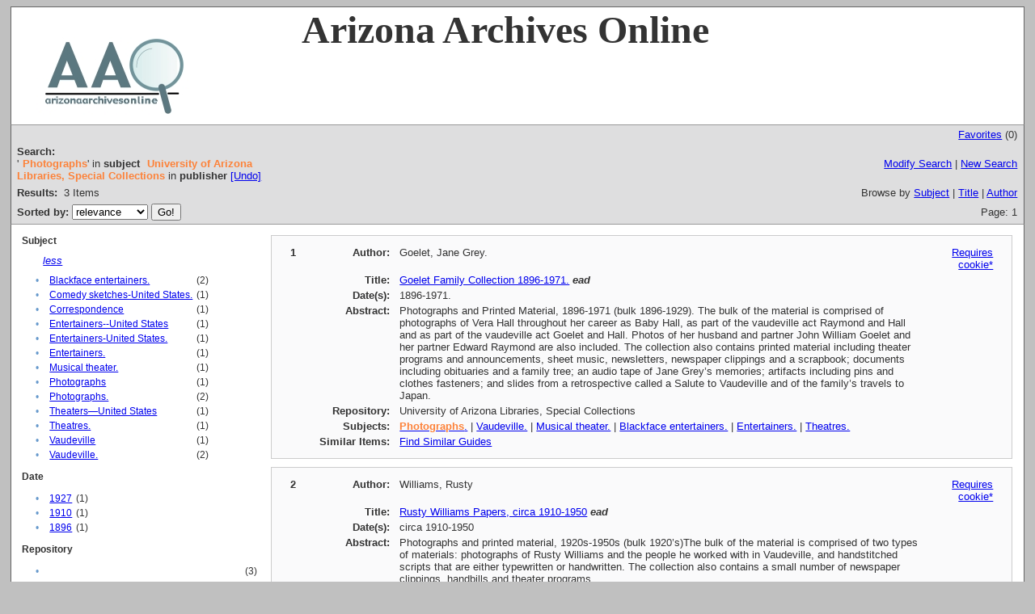

--- FILE ---
content_type: text/html;charset=UTF-8
request_url: http://www.azarchivesonline.org/xtf/search?subject=Photographs;subject-join=exact;smode=simple;rmode=none;brand=default;expand=subject;f2-publisher=University%20of%20Arizona%20Libraries,%20Special%20Collections
body_size: 3696
content:

<!DOCTYPE html
  PUBLIC "-//W3C//DTD XHTML 1.0 Transitional//EN" "http://www.w3.org/TR/xhtml1/DTD/xhtml1-transitional.dtd">
<html xmlns="http://www.w3.org/1999/xhtml" xml:lang="en" lang="en"><head><meta http-equiv="Content-Type" content="text/html; charset=UTF-8; charset=UTF-8" /><title>XTF: Search Results</title><link rel="stylesheet" href="css/default/results.css" type="text/css" /><script src="script/yui/yahoo-dom-event.js" type="text/javascript"></script><script src="script/yui/connection-min.js" type="text/javascript"></script><script type="text/javascript">

  var _gaq = _gaq || [];
  _gaq.push(['_setAccount', 'UA-3848891-1']);
  _gaq.push(['_setDomainName', 'azarchivesonline.org']);
  _gaq.push(['_trackPageview']);

  (function() {
    var ga = document.createElement('script'); ga.type = 'text/javascript'; ga.async = true;
    ga.src = ('https:' == document.location.protocol ? 'https://ssl' : 'http://www') + '.google-analytics.com/ga.js';
    var s = document.getElementsByTagName('script')[0]; s.parentNode.insertBefore(ga, s);
  })();

</script></head><body><div class="header" style="background-color:white;">
        <!-- <img src="icons/default/xtf_logo.gif" width="302" height="18" alt="eXtensible Text Framework" id="xtf-logo"/>
         <img src="icons/default/your_logo.gif" width="100" height="40" alt="graphic" id="your-logo" />-->
	<img src="brand/aao2.jpg" alt="Arizona Archives Online" id="xtf-logo" />
	<span style="width:80%; position:relative; left:10%; top:5%; font-family:'Palatino Linotype'; font-size: 48px; font-weight: bold;">Arizona Archives Online </span>
         <br class="clear" />
      </div><div class="resultsHeader"><table><tr><td colspan="2" class="right"><a href="http://www.azarchivesonline.org/xtf/search?smode=showBag">Favorites</a>
                           (<span id="bagCount">0</span>)
                        </td></tr><tr><td><div class="query"><div class="label"><b>Search:</b></div><div class="subQuery">
   
   
   
   
   
   
      '<span class="subhit">Photographs</span>' in <b>subject</b>
      
         
            <span class="subhit">University of Arizona Libraries, Special Collections</span>
          in <b>publisher</b> <a href="http://www.azarchivesonline.org/xtf/search?subject=Photographs;subject-join=exact;rmode=none;brand=default">[Undo]</a><br />
      
   
</div></div></td><td class="right"><a href="http://www.azarchivesonline.org/xtf/search?subject=Photographs;subject-join=exact;smode=simple-modify;rmode=none;brand=default;expand=subject;f2-publisher=University of Arizona Libraries, Special Collections">Modify Search</a> | <a href="http://www.azarchivesonline.org/xtf/search">New Search</a></td></tr><tr><td><b>Results:</b> 
                        <span id="itemCount">3</span> Items</td><td class="right">Browse by <a href="http://www.azarchivesonline.org/xtf/search?browse-all=yes">Subject</a> | <a href="http://www.azarchivesonline.org/xtf/search?browse-title=first;sort=title">Title</a> | <a href="http://www.azarchivesonline.org/xtf/search?browse-creator=first;sort=creator">Author</a></td></tr><tr><td><form method="get" action="http://www.azarchivesonline.org/xtf/search"><b>Sorted by: </b><select size="1" name="sort"><option value="" selected="selected">relevance</option><option value="title">title</option><option value="creator">author</option><option value="year">date</option><option value="reverse-year">reverse date</option></select><input type="hidden" name="subject" value="Photographs" /><input type="hidden" name="subject-join" value="exact" /><input type="hidden" name="smode" value="simple" /><input type="hidden" name="rmode" value="none" /><input type="hidden" name="brand" value="default" /><input type="hidden" name="expand" value="subject" /><input type="hidden" name="f2-publisher" value="University of Arizona Libraries, Special Collections" /> <input type="submit" value="Go!" /></form></td><td class="right">Page: 1</td></tr></table></div><div class="results"><table><tr><td class="facet"><div class="facet"><div class="facetName">
		Subject
		</div><div class="facetLess"><i><a href="http://www.azarchivesonline.org/xtf/search?subject=Photographs;subject-join=exact;smode=simple;rmode=none;brand=default;f2-publisher=University of Arizona Libraries, Special Collections">less</a></i></div><div class="facetGroup"><table><tr><td class="col1">•</td><td class="col2"><a href="search?subject=Blackface entertainers.;subject-join=exact;smode=simple;rmode=none;brand=default;expand=subject;f2-publisher=University of Arizona Libraries, Special Collections">Blackface entertainers.</a></td><td class="col3">
                  (2)
               </td></tr><tr><td class="col1">•</td><td class="col2"><a href="search?subject=Comedy sketches-United States.;subject-join=exact;smode=simple;rmode=none;brand=default;expand=subject;f2-publisher=University of Arizona Libraries, Special Collections">Comedy sketches-United States.</a></td><td class="col3">
                  (1)
               </td></tr><tr><td class="col1">•</td><td class="col2"><a href="search?subject=Correspondence;subject-join=exact;smode=simple;rmode=none;brand=default;expand=subject;f2-publisher=University of Arizona Libraries, Special Collections">Correspondence</a></td><td class="col3">
                  (1)
               </td></tr><tr><td class="col1">•</td><td class="col2"><a href="search?subject=Entertainers--United States;subject-join=exact;smode=simple;rmode=none;brand=default;expand=subject;f2-publisher=University of Arizona Libraries, Special Collections">Entertainers--United States</a></td><td class="col3">
                  (1)
               </td></tr><tr><td class="col1">•</td><td class="col2"><a href="search?subject=Entertainers-United States.;subject-join=exact;smode=simple;rmode=none;brand=default;expand=subject;f2-publisher=University of Arizona Libraries, Special Collections">Entertainers-United States.</a></td><td class="col3">
                  (1)
               </td></tr><tr><td class="col1">•</td><td class="col2"><a href="search?subject=Entertainers.;subject-join=exact;smode=simple;rmode=none;brand=default;expand=subject;f2-publisher=University of Arizona Libraries, Special Collections">Entertainers.</a></td><td class="col3">
                  (1)
               </td></tr><tr><td class="col1">•</td><td class="col2"><a href="search?subject=Musical theater.;subject-join=exact;smode=simple;rmode=none;brand=default;expand=subject;f2-publisher=University of Arizona Libraries, Special Collections">Musical theater.</a></td><td class="col3">
                  (1)
               </td></tr><tr><td class="col1">•</td><td class="col2"><a href="search?subject=Photographs;subject-join=exact;smode=simple;rmode=none;brand=default;expand=subject;f2-publisher=University of Arizona Libraries, Special Collections">Photographs</a></td><td class="col3">
                  (1)
               </td></tr><tr><td class="col1">•</td><td class="col2"><a href="search?subject=Photographs.;subject-join=exact;smode=simple;rmode=none;brand=default;expand=subject;f2-publisher=University of Arizona Libraries, Special Collections">Photographs.</a></td><td class="col3">
                  (2)
               </td></tr><tr><td class="col1">•</td><td class="col2"><a href="search?subject=Theaters%E2%80%94United States;subject-join=exact;smode=simple;rmode=none;brand=default;expand=subject;f2-publisher=University of Arizona Libraries, Special Collections">Theaters—United States</a></td><td class="col3">
                  (1)
               </td></tr><tr><td class="col1">•</td><td class="col2"><a href="search?subject=Theatres.;subject-join=exact;smode=simple;rmode=none;brand=default;expand=subject;f2-publisher=University of Arizona Libraries, Special Collections">Theatres.</a></td><td class="col3">
                  (1)
               </td></tr><tr><td class="col1">•</td><td class="col2"><a href="search?subject=Vaudeville;subject-join=exact;smode=simple;rmode=none;brand=default;expand=subject;f2-publisher=University of Arizona Libraries, Special Collections">Vaudeville</a></td><td class="col3">
                  (1)
               </td></tr><tr><td class="col1">•</td><td class="col2"><a href="search?subject=Vaudeville.;subject-join=exact;smode=simple;rmode=none;brand=default;expand=subject;f2-publisher=University of Arizona Libraries, Special Collections">Vaudeville.</a></td><td class="col3">
                  (2)
               </td></tr></table></div></div><div class="facet"><div class="facetName">
		Date
		</div><div class="facetGroup"><table><tr><td class="col1">•</td><td class="col2"><a href="search?subject=Photographs;subject-join=exact;smode=simple;rmode=none;brand=default;expand=subject;f2-publisher=University of Arizona Libraries, Special Collections;f3-date=1927">1927</a></td><td class="col3">
                  (1)
               </td></tr><tr><td class="col1">•</td><td class="col2"><a href="search?subject=Photographs;subject-join=exact;smode=simple;rmode=none;brand=default;expand=subject;f2-publisher=University of Arizona Libraries, Special Collections;f3-date=1910">1910</a></td><td class="col3">
                  (1)
               </td></tr><tr><td class="col1">•</td><td class="col2"><a href="search?subject=Photographs;subject-join=exact;smode=simple;rmode=none;brand=default;expand=subject;f2-publisher=University of Arizona Libraries, Special Collections;f3-date=1896">1896</a></td><td class="col3">
                  (1)
               </td></tr></table></div></div><div class="facet"><div class="facetName">
		Repository
		</div><div class="facetGroup"><table><tr><td class="col1">•</td><td class="col2"><a href="search?subject=Photographs;subject-join=exact;smode=simple;rmode=none;brand=default;expand=subject;f2-publisher=University of Arizona Libraries, Special Collections"></a></td><td class="col3">
                  (3)
               </td></tr><tr><td class="col1">•</td><td class="col2"><i>University of Arizona Libraries, Special Collections</i></td><td class="col3"><a href="search?subject=Photographs;subject-join=exact;smode=simple;rmode=none;brand=default;expand=subject">[Undo]</a></td></tr></table></div></div></td><td class="docHit"><div id="main_1" class="docHit"><table><tr><td class="col1"><b>1</b></td><td class="col2"><b>Author:  </b></td><td class="col3">Goelet, Jane Grey.</td><td class="col4"><span><a href="javascript:alert('To use the bag, you must enable cookies in your web browser.')">Requires cookie*</a></span></td></tr><tr><td class="col1"> </td><td class="col2"><b>Title:  </b></td><td class="col3"><a href="view?docId=ead/uoa/UAMS432.xml;query=;brand=default">Goelet Family Collection
            1896-1971.</a> <i><b>ead</b></i></td><td class="col4"> </td></tr><tr><td class="col1"> </td><td class="col2"><b>Date(s):  </b></td><td class="col3">1896-1971.</td><td class="col4"> </td></tr><tr><td class="col1"> </td><td class="col2"><b>Abstract:  </b></td><td class="col3">Photographs and Printed Material, 1896-1971 (bulk 1896-1929). 
            The bulk of the material is comprised of photographs of Vera Hall throughout her career 
            as Baby Hall, as part of the vaudeville act Raymond and Hall and as part of the vaudeville 
            act Goelet and Hall. Photos of her husband and partner John William Goelet and her partner 
            Edward Raymond are also included. The collection also contains printed material including 
            theater programs and announcements, sheet music, newsletters, newspaper clippings and a 
            scrapbook; documents including obituaries and a family tree; an audio tape of Jane Grey’s 
            memories; artifacts including pins and clothes fasteners; and slides from a retrospective 
            called a Salute to Vaudeville and of the family’s travels to Japan.</td><td class="col4"> </td></tr><tr><td class="col1"> </td><td class="col2"><b>Repository:  </b></td><td class="col3">University of Arizona Libraries, Special Collections</td><td class="col4"> </td></tr><tr><td class="col1"> </td><td class="col2"><b>Subjects:  </b></td><td class="col3"><a href="http://www.azarchivesonline.org/xtf/search?subject=Photographs.;subject-join=exact;smode=simple;rmode=none;style=;brand=default"><span class="hit">Photographs</span>.</a> | <a href="http://www.azarchivesonline.org/xtf/search?subject=Vaudeville.;subject-join=exact;smode=simple;rmode=none;style=;brand=default">Vaudeville.</a> | <a href="http://www.azarchivesonline.org/xtf/search?subject=Musical theater.;subject-join=exact;smode=simple;rmode=none;style=;brand=default">Musical theater.</a> | <a href="http://www.azarchivesonline.org/xtf/search?subject=Blackface entertainers.;subject-join=exact;smode=simple;rmode=none;style=;brand=default">Blackface entertainers.</a> | <a href="http://www.azarchivesonline.org/xtf/search?subject=Entertainers.;subject-join=exact;smode=simple;rmode=none;style=;brand=default">Entertainers.</a> | <a href="http://www.azarchivesonline.org/xtf/search?subject=Theatres.;subject-join=exact;smode=simple;rmode=none;style=;brand=default">Theatres.</a></td><td class="col4"> </td></tr><tr><td class="col1"> </td><td class="col2"><b>Similar Items:  </b></td><td class="col3" colspan="2"><script type="text/javascript">
                     getMoreLike_1 = function() {
                        var span = YAHOO.util.Dom.get('moreLike_1');
                        span.innerHTML = "Fetching...";
                        YAHOO.util.Connect.asyncRequest('GET', 
                           'search?smode=moreLike;docsPerPage=5;identifier=Collection Number: MS 432',
                           { success: function(o) { span.innerHTML = o.responseText; },
                             failure: function(o) { span.innerHTML = "Failed!" } 
                           }, null);
                     };
                  </script><span id="moreLike_1"><a href="javascript:getMoreLike_1()">Find Similar Guides</a></span></td></tr></table></div><div id="main_2" class="docHit"><table><tr><td class="col1"><b>2</b></td><td class="col2"><b>Author:  </b></td><td class="col3">Williams, Rusty</td><td class="col4"><span><a href="javascript:alert('To use the bag, you must enable cookies in your web browser.')">Requires cookie*</a></span></td></tr><tr><td class="col1"> </td><td class="col2"><b>Title:  </b></td><td class="col3"><a href="view?docId=ead/uoa/UAMS547.xml;query=;brand=default">Rusty Williams Papers,
  		circa 1910-1950</a> <i><b>ead</b></i></td><td class="col4"> </td></tr><tr><td class="col1"> </td><td class="col2"><b>Date(s):  </b></td><td class="col3">circa 1910-1950</td><td class="col4"> </td></tr><tr><td class="col1"> </td><td class="col2"><b>Abstract:  </b></td><td class="col3">Photographs and printed material, 1920s-1950s (bulk 1920’s)The bulk of the material is comprised of two types of materials: photographs of Rusty Williams and the people he worked with in Vaudeville, and  handstitched scripts that are either typewritten or handwritten. The collection also contains a small number of newspaper clippings, handbills and theater programs.</td><td class="col4"> </td></tr><tr><td class="col1"> </td><td class="col2"><b>Repository:  </b></td><td class="col3">University of Arizona Libraries, Special Collections</td><td class="col4"> </td></tr><tr><td class="col1"> </td><td class="col2"><b>Subjects:  </b></td><td class="col3"><a href="http://www.azarchivesonline.org/xtf/search?subject=Vaudeville.;subject-join=exact;smode=simple;rmode=none;style=;brand=default">Vaudeville.</a> | <a href="http://www.azarchivesonline.org/xtf/search?subject=Blackface entertainers.;subject-join=exact;smode=simple;rmode=none;style=;brand=default">Blackface entertainers.</a> | <a href="http://www.azarchivesonline.org/xtf/search?subject=Entertainers-United States.;subject-join=exact;smode=simple;rmode=none;style=;brand=default">Entertainers-United States.</a> | <a href="http://www.azarchivesonline.org/xtf/search?subject=Photographs.;subject-join=exact;smode=simple;rmode=none;style=;brand=default"><span class="hit">Photographs</span>.</a> | <a href="http://www.azarchivesonline.org/xtf/search?subject=Comedy sketches-United States.;subject-join=exact;smode=simple;rmode=none;style=;brand=default">Comedy sketches-United States.</a></td><td class="col4"> </td></tr><tr><td class="col1"> </td><td class="col2"><b>Similar Items:  </b></td><td class="col3" colspan="2"><script type="text/javascript">
                     getMoreLike_2 = function() {
                        var span = YAHOO.util.Dom.get('moreLike_2');
                        span.innerHTML = "Fetching...";
                        YAHOO.util.Connect.asyncRequest('GET', 
                           'search?smode=moreLike;docsPerPage=5;identifier=MS 547',
                           { success: function(o) { span.innerHTML = o.responseText; },
                             failure: function(o) { span.innerHTML = "Failed!" } 
                           }, null);
                     };
                  </script><span id="moreLike_2"><a href="javascript:getMoreLike_2()">Find Similar Guides</a></span></td></tr></table></div><div id="main_3" class="docHit"><table><tr><td class="col1"><b>3</b></td><td class="col2"><b>Author:  </b></td><td class="col3">Beals, Kathryn</td><td class="col4"><span><a href="javascript:alert('To use the bag, you must enable cookies in your web browser.')">Requires cookie*</a></span></td></tr><tr><td class="col1"> </td><td class="col2"><b>Title:  </b></td><td class="col3"><a href="view?docId=ead/uoa/UAMS440.xml;query=;brand=default">Kathryn Beals papers
                1927-1928, 
                1976,
                1994</a> <i><b>ead</b></i></td><td class="col4"> </td></tr><tr><td class="col1"> </td><td class="col2"><b>Date(s):  </b></td><td class="col3">1927-1928,</td><td class="col4"> </td></tr><tr><td class="col1"> </td><td class="col2"><b>Abstract:  </b></td><td class="col3">Papers and Photographs, 1927-1928, 1979, 1994. This collection contains 
                correspondence, photos, newspaper clippings, and ephemera of Kathryn Beals, including two letters 
                to her sister from acquaintances upon Kathryn’s death in 1976. The bulk of the collection consists 
                of correspondence with her family and ephemera she collected while touring with the Peters-Wright 
                vaudeville dance troupe for 15 months in 1927-1928.</td><td class="col4"> </td></tr><tr><td class="col1"> </td><td class="col2"><b>Repository:  </b></td><td class="col3">University of Arizona Libraries, Special Collections</td><td class="col4"> </td></tr><tr><td class="col1"> </td><td class="col2"><b>Subjects:  </b></td><td class="col3"><a href="http://www.azarchivesonline.org/xtf/search?subject=Correspondence;subject-join=exact;smode=simple;rmode=none;style=;brand=default">Correspondence</a> | <a href="http://www.azarchivesonline.org/xtf/search?subject=Entertainers--United States;subject-join=exact;smode=simple;rmode=none;style=;brand=default">Entertainers--United States</a> | <a href="http://www.azarchivesonline.org/xtf/search?subject=Photographs;subject-join=exact;smode=simple;rmode=none;style=;brand=default"><span class="hit">Photographs</span></a> | <a href="http://www.azarchivesonline.org/xtf/search?subject=Theaters%E2%80%94United States;subject-join=exact;smode=simple;rmode=none;style=;brand=default">Theaters—United States</a> | <a href="http://www.azarchivesonline.org/xtf/search?subject=Vaudeville;subject-join=exact;smode=simple;rmode=none;style=;brand=default">Vaudeville</a></td><td class="col4"> </td></tr><tr><td class="col1"> </td><td class="col2"><b>Similar Items:  </b></td><td class="col3" colspan="2"><script type="text/javascript">
                     getMoreLike_3 = function() {
                        var span = YAHOO.util.Dom.get('moreLike_3');
                        span.innerHTML = "Fetching...";
                        YAHOO.util.Connect.asyncRequest('GET', 
                           'search?smode=moreLike;docsPerPage=5;identifier=MS 440',
                           { success: function(o) { span.innerHTML = o.responseText; },
                             failure: function(o) { span.innerHTML = "Failed!" } 
                           }, null);
                     };
                  </script><span id="moreLike_3"><a href="javascript:getMoreLike_3()">Find Similar Guides</a></span></td></tr></table></div></td></tr></table></div><div class="footer">
         <a href="mailto:azarchives@gmail.com">Comments? Questions?</a>
      </div></body></html>